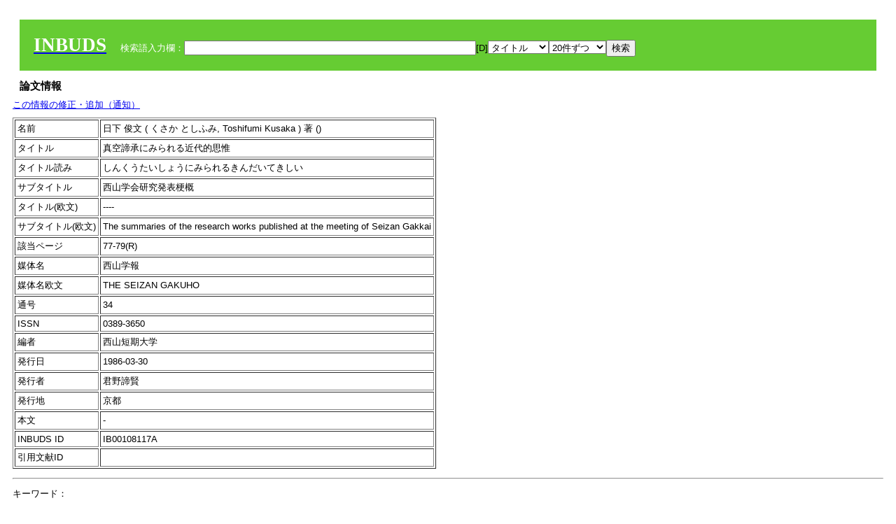

--- FILE ---
content_type: text/html; charset=UTF-8
request_url: https://tripitaka.l.u-tokyo.ac.jp/INBUDS/search.php?m=trdd&usid=108117&a=
body_size: 6103
content:

<!DOCTYPE HTML PUBLIC "-//W3C//DTD HTML 4.01 Transitional//EN">
<html><head><title>INBUDS DB</title><style>
h2 {
margin:10px;
font-size:15px;
}
 body{padding:10px}
</style>
<meta name="referrer" content="no-referrer-when-downgrade"/>
<link type="text/css" rel="stylesheet" href="../SAT/yui/build/treeview/assets/skins/sam/treeview.css">
<link rel="stylesheet" type="text/css" href="../SAT/yui/build/fonts/fonts-min.css" />
<link rel="stylesheet" type="text/css" href="../SAT/yui/build/container/assets/skins/sam/container.css" />
<!-- Dependency source files -->
<script type="text/javascript" src="./jquery-ui-1.10.4/jquery-1.10.2.js"></script>
<script type="text/javascript" src="./jquery-ui-1.10.4/ui/jquery-ui.js"></script>
<script type="text/javascript" src="./jquery-ui-1.10.4/jquery.caretpos.js"></script>

<link rel="stylesheet" href="jquery-ui-1.10.4/themes/base/jquery-ui.css"/>
<meta name="citation_author" content="俊文 日下" />
<meta name="citation_author_institution" content="" />
<meta name="citation_title" content="真空諦承にみられる近代的思惟" />
<meta name="citation_subtitle" content="西山学会研究発表梗概" />
<meta name="citation_firstpage" content="77" />
<meta name="citation_lastpage" content="79" />
<meta name="citation_journal_title" content="西山学報" />
<meta name="citation_volume" content="34" />
<meta name="citation_issn" content="0389-3650" />
<meta name="citation_publication_date" content="1986-03-30" />
<meta name="citation_publisher" content="君野諦賢" />
</head><body class="yui-skin-sam">
<script type="text/javascript">
$(document).ready(function(){
  $(".cpIBID").click(function(){
   $(".cpIBID").each(function(){
    $(this).css({'background-color':'white'});
   });
   var cptext = $(this).text();
   execCopy(cptext);
   console.log(cptext);
   $(this).css({'background-color':'yellow'});
  });

 $("#diacw").dialog({
   close: function(){
     },
       autoOpen: false,
       width: 330,
       height: 300,
       position: {my: "left top+15",
	 of: "#ekey"
	 }

 });
 $("span.dia").mouseover(function(){
     $(this).css({"cursor": "pointer","color":"red","font-weight":'bold'});
 });
 $("span.dia").mouseout(function(){
     $(this).css({"cursor": "default","color":"black",'font-weight':'normal'});
 });
 $(".showdia").click(function(ev){
     $("#diacw").dialog('open')
 });
 // $("body").delegate(":text, textarea",'click',function(){
 //     var aa = $(this).attr("name");//
 //     $("#objis").val(aa);
     //       alert(aa);
 // });
$("body").delegate(":text, textarea",'click',function(ev){
    // $(":text").click(function(){
    var aa = $(this).attr("name");//
    $("#objis").val(aa);
    if($("#diacw").dialog('isOpen') == true){
      $("#diacw").dialog({
        position: {my: "left top+15",
	  of: ev
        }
      });
    }
 });
 $("span.dia").click(function(){
      var diac = $(this).text();
      if( $("#objis").val() == ''){ alert("Select a textarea !!"); }
      else{
	var obji =  $("#objis").val();
	var uobji = obji.replace(/^u/, '');
	var jobji = '#'+uobji;
	var ttype = $(jobji).attr('type');// text or undef
	var target = document.getElementById(uobji);
	var poss = getAreaRange(target);
	var val = target.value;
	var range = val.slice(poss.start, poss.end);
	var pos2 = poss.start + 1;//textareaの場合に一つキャレットをずらす
	var beforeNode = val.slice(0, poss.start);
	var afterNode  = val.slice(poss.end);
	var insertNode;
	if (range || poss.start != poss.end) {
	  insertNode = diac;
	  target.value = beforeNode + insertNode + afterNode;
	  // if(ttype = 'text'){
	  $(jobji).caretPos(pos2);
	  // };
	}
	else if (poss.start == poss.end) {
	  insertNode = diac;
	  target.value = beforeNode + insertNode + afterNode;
	  $(jobji).caretPos(pos2);
	}
      }
   });
});

 function getAreaRange(objj) {
   var poss = new Object();
   if (isIE) {
     //       alert('aa');
     ///////a text in only textarea must be selected in variable "range";
     objj.focus();
     var range = document.selection.createRange();
     var clone = range.duplicate();
     clone.moveEnd("textedit");
     poss.start = objj.value.length - clone.text.length;
     poss.end   = poss.start + range.text.length;
   }
   else if(window.getSelection()) {
     poss.start = objj.selectionStart;
     poss.end   = objj.selectionEnd;
   }
   return poss;
   //alert(poss.start + "," + poss.end);
   var isIE = (navigator.appName.toLowerCase().indexOf('internet explorer')+1?1:0);
 }
function execCopy(string){
  var tmp = document.createElement("div");
  var pre = document.createElement('pre');
  pre.style.webkitUserSelect = 'auto';
  pre.style.userSelect = 'auto';
  tmp.appendChild(pre).textContent = string;
  var s = tmp.style;
  s.position = 'fixed';
  s.right = '200%';
  document.body.appendChild(tmp);
  document.getSelection().selectAllChildren(tmp);
  var result = document.execCommand("copy");
  document.body.removeChild(tmp);
  return result;
}


</script>
<input type="hidden" name="objis" id="objis" value="ekey">
<form action="/INBUDS/search.php"><div style="margin:10px;padding:20px;background-color:#66CC33"><a href="http://www.inbuds.net/"><span style="color:white;font-weight:bolder;font-size:20pt;font-family:serif">INBUDS</span></a><input type="hidden" name="m" value="sch"><input type="hidden" name="a" value="">&nbsp;&nbsp;&nbsp;&nbsp;<span style="color:white"> 検索語入力欄：</span><input type="text" name="uekey" size="50" id="ekey" value=""><span class="showdia" style="cursor:pointer">[D]</span><div id="diacw" title="入力したい文字をクリックしてください"><div id="diacwc"><span class="dia" value="ā">ā</span>&nbsp;&nbsp; <span class="dia" value="ī">ī</span>&nbsp;&nbsp; <span class="dia" value="ū">ū</span>&nbsp;&nbsp; <span class="dia" value="ṛ">ṛ</span>&nbsp;&nbsp; <span class="dia" value="ḷ">ḷ</span>&nbsp;&nbsp; <span class="dia" value="ṅ">ṅ</span>&nbsp;&nbsp; <span class="dia" value="ṭ">ṭ</span>&nbsp;&nbsp; <span class="dia" value="ḍ">ḍ</span>&nbsp;&nbsp; <span class="dia" value="ṇ">ṇ</span>&nbsp;&nbsp; <span class="dia" value="ñ">ñ</span>&nbsp;&nbsp; <span class="dia" value="ś">ś</span>&nbsp;&nbsp; <span class="dia" value="ṣ">ṣ</span>&nbsp;&nbsp; <span class="dia" value="ḥ">ḥ</span>&nbsp;&nbsp; <span class="dia" value="ṃ">ṃ</span>&nbsp;&nbsp; <span class="dia" value=""></span>&nbsp;&nbsp; <span class="dia" value=""></span>&nbsp;&nbsp; <span class="dia" value=""></span>&nbsp;&nbsp; <span class="dia" value=""></span>&nbsp;&nbsp; <span class="dia" value=""></span>&nbsp;&nbsp; <span class="dia" value=""></span>&nbsp;&nbsp; <span class="dia" value=""></span>&nbsp;&nbsp; <span class="dia" value=""></span>&nbsp;&nbsp; <span class="dia" value=""></span>&nbsp;&nbsp; <span class="dia" value=""></span>&nbsp;&nbsp; <hr/><span class="dia" value="ā">ā</span>&nbsp;&nbsp; <span class="dia" value="Ā">Ā</span>&nbsp;&nbsp; <span class="dia" value="á">á</span>&nbsp;&nbsp; <span class="dia" value="Á">Á</span>&nbsp;&nbsp; <span class="dia" value="à">à</span>&nbsp;&nbsp; <span class="dia" value="À">À</span>&nbsp;&nbsp; <span class="dia" value="ă">ă</span>&nbsp;&nbsp; <span class="dia" value="Ă">Ă</span>&nbsp;&nbsp; <span class="dia" value="ǎ">ǎ</span>&nbsp;&nbsp; <span class="dia" value="Ǎ">Ǎ</span>&nbsp;&nbsp; <span class="dia" value="â">â</span>&nbsp;&nbsp; <span class="dia" value="Â">Â</span>&nbsp;&nbsp; <span class="dia" value="ä">ä</span>&nbsp;&nbsp; <span class="dia" value="Ä">Ä</span>&nbsp;&nbsp; <span class="dia" value="ā̆">ā̆</span>&nbsp;&nbsp; <span class="dia" value="Ā̆">Ā̆</span>&nbsp;&nbsp; <span class="dia" value="æ">æ</span>&nbsp;&nbsp; <span class="dia" value="Æ">Æ</span>&nbsp;&nbsp; <span class="dia" value="ç">ç</span>&nbsp;&nbsp; <span class="dia" value="Ç">Ç</span>&nbsp;&nbsp; <span class="dia" value="č">č</span>&nbsp;&nbsp; <span class="dia" value="Č">Č</span>&nbsp;&nbsp; <span class="dia" value="ḍ">ḍ</span>&nbsp;&nbsp; <span class="dia" value="Ḍ">Ḍ</span>&nbsp;&nbsp; <span class="dia" value="ē">ē</span>&nbsp;&nbsp; <span class="dia" value="Ē">Ē</span>&nbsp;&nbsp; <span class="dia" value="é">é</span>&nbsp;&nbsp; <span class="dia" value="É">É</span>&nbsp;&nbsp; <span class="dia" value="è">è</span>&nbsp;&nbsp; <span class="dia" value="È">È</span>&nbsp;&nbsp; <span class="dia" value="ê">ê</span>&nbsp;&nbsp; <span class="dia" value="Ê">Ê</span>&nbsp;&nbsp; <span class="dia" value="ě">ě</span>&nbsp;&nbsp; <span class="dia" value="Ě">Ě</span>&nbsp;&nbsp; <span class="dia" value="ĕ">ĕ</span>&nbsp;&nbsp; <span class="dia" value="Ĕ">Ĕ</span>&nbsp;&nbsp; <span class="dia" value="ḥ">ḥ</span>&nbsp;&nbsp; <span class="dia" value="Ḥ">Ḥ</span>&nbsp;&nbsp; <span class="dia" value="ḣ">ḣ</span>&nbsp;&nbsp; <span class="dia" value="Ḣ">Ḣ</span>&nbsp;&nbsp; <span class="dia" value="h́">h́</span>&nbsp;&nbsp; <span class="dia" value="H́">H́</span>&nbsp;&nbsp; <span class="dia" value="ī">ī</span>&nbsp;&nbsp; <span class="dia" value="Ī">Ī</span>&nbsp;&nbsp; <span class="dia" value="í">í</span>&nbsp;&nbsp; <span class="dia" value="Í">Í</span>&nbsp;&nbsp; <span class="dia" value="ì">ì</span>&nbsp;&nbsp; <span class="dia" value="Ì">Ì</span>&nbsp;&nbsp; <span class="dia" value="î">î</span>&nbsp;&nbsp; <span class="dia" value="Î">Î</span>&nbsp;&nbsp; <span class="dia" value="ï">ï</span>&nbsp;&nbsp; <span class="dia" value="Ï">Ï</span>&nbsp;&nbsp; <span class="dia" value="ĭ">ĭ</span>&nbsp;&nbsp; <span class="dia" value="Ĭ">Ĭ</span>&nbsp;&nbsp; <span class="dia" value="ī̆">ī̆</span>&nbsp;&nbsp; <span class="dia" value="Ī̆">Ī̆</span>&nbsp;&nbsp; <span class="dia" value="ĩ">ĩ</span>&nbsp;&nbsp; <span class="dia" value="Ĩ">Ĩ</span>&nbsp;&nbsp; <span class="dia" value="ḷ">ḷ</span>&nbsp;&nbsp; <span class="dia" value="Ḷ">Ḷ</span>&nbsp;&nbsp; <span class="dia" value="ṃ">ṃ</span>&nbsp;&nbsp; <span class="dia" value="Ṃ">Ṃ</span>&nbsp;&nbsp; <span class="dia" value="ṁ">ṁ</span>&nbsp;&nbsp; <span class="dia" value="Ṁ">Ṁ</span>&nbsp;&nbsp; <span class="dia" value="m̆">m̆</span>&nbsp;&nbsp; <span class="dia" value="M̆">M̆</span>&nbsp;&nbsp; <span class="dia" value="Ń">Ń</span>&nbsp;&nbsp; <span class="dia" value="ń">ń</span>&nbsp;&nbsp; <span class="dia" value="ṅ">ṅ</span>&nbsp;&nbsp; <span class="dia" value="Ṅ">Ṅ</span>&nbsp;&nbsp; <span class="dia" value="ṇ">ṇ</span>&nbsp;&nbsp; <span class="dia" value="Ṇ">Ṇ</span>&nbsp;&nbsp; <span class="dia" value="ṇ̄">ṇ̄</span>&nbsp;&nbsp; <span class="dia" value="Ṇ̄">Ṇ̄</span>&nbsp;&nbsp; <span class="dia" value="ñ">ñ</span>&nbsp;&nbsp; <span class="dia" value="Ñ">Ñ</span>&nbsp;&nbsp; <span class="dia" value="ō">ō</span>&nbsp;&nbsp; <span class="dia" value="Ō">Ō</span>&nbsp;&nbsp; <span class="dia" value="ó">ó</span>&nbsp;&nbsp; <span class="dia" value="Ó">Ó</span>&nbsp;&nbsp; <span class="dia" value="ò">ò</span>&nbsp;&nbsp; <span class="dia" value="Ò">Ò</span>&nbsp;&nbsp; <span class="dia" value="ô">ô</span>&nbsp;&nbsp; <span class="dia" value="Ô">Ô</span>&nbsp;&nbsp; <span class="dia" value="ǒ">ǒ</span>&nbsp;&nbsp; <span class="dia" value="Ǒ">Ǒ</span>&nbsp;&nbsp; <span class="dia" value="ŏ">ŏ</span>&nbsp;&nbsp; <span class="dia" value="Ŏ">Ŏ</span>&nbsp;&nbsp; <span class="dia" value="ö">ö</span>&nbsp;&nbsp; <span class="dia" value="Ö">Ö</span>&nbsp;&nbsp; <span class="dia" value="ø">ø</span>&nbsp;&nbsp; <span class="dia" value="Ø">Ø</span>&nbsp;&nbsp; <span class="dia" value="œ">œ</span>&nbsp;&nbsp; <span class="dia" value="Œ">Œ</span>&nbsp;&nbsp; <span class="dia" value="⊕">⊕</span>&nbsp;&nbsp; <span class="dia" value="ṛ">ṛ</span>&nbsp;&nbsp; <span class="dia" value="Ṛ">Ṛ</span>&nbsp;&nbsp; <span class="dia" value="ṝ">ṝ</span>&nbsp;&nbsp; <span class="dia" value="Ṝ">Ṝ</span>&nbsp;&nbsp; <span class="dia" value="ś">ś</span>&nbsp;&nbsp; <span class="dia" value="Ś">Ś</span>&nbsp;&nbsp; <span class="dia" value="ṣ">ṣ</span>&nbsp;&nbsp; <span class="dia" value="Ṣ">Ṣ</span>&nbsp;&nbsp; <span class="dia" value="ṡ">ṡ</span>&nbsp;&nbsp; <span class="dia" value="Ṡ">Ṡ</span>&nbsp;&nbsp; <span class="dia" value="š">š</span>&nbsp;&nbsp; <span class="dia" value="Š">Š</span>&nbsp;&nbsp; <span class="dia" value="ß">ß</span>&nbsp;&nbsp; <span class="dia" value="ṭ">ṭ</span>&nbsp;&nbsp; <span class="dia" value="Ṭ">Ṭ</span>&nbsp;&nbsp; <span class="dia" value="ṫ">ṫ</span>&nbsp;&nbsp; <span class="dia" value="Ṫ">Ṫ</span>&nbsp;&nbsp; <span class="dia" value="ū">ū</span>&nbsp;&nbsp; <span class="dia" value="Ū">Ū</span>&nbsp;&nbsp; <span class="dia" value="ú">ú</span>&nbsp;&nbsp; <span class="dia" value="Ú">Ú</span>&nbsp;&nbsp; <span class="dia" value="ù">ù</span>&nbsp;&nbsp; <span class="dia" value="Ù">Ù</span>&nbsp;&nbsp; <span class="dia" value="ŭ">ŭ</span>&nbsp;&nbsp; <span class="dia" value="Ŭ">Ŭ</span>&nbsp;&nbsp; <span class="dia" value="ǔ">ǔ</span>&nbsp;&nbsp; <span class="dia" value="Ǔ">Ǔ</span>&nbsp;&nbsp; <span class="dia" value="û">û</span>&nbsp;&nbsp; <span class="dia" value="Û">Û</span>&nbsp;&nbsp; <span class="dia" value="ü">ü</span>&nbsp;&nbsp; <span class="dia" value="Ü">Ü</span>&nbsp;&nbsp; <span class="dia" value="ū̆">ū̆</span>&nbsp;&nbsp; <span class="dia" value="Ū̆">Ū̆</span>&nbsp;&nbsp; <span class="dia" value="ỵ">ỵ</span>&nbsp;&nbsp; <span class="dia" value="Ỵ">Ỵ</span>&nbsp;&nbsp; <span class="dia" value="ź">ź</span>&nbsp;&nbsp; <span class="dia" value="Ź">Ź</span>&nbsp;&nbsp; <span class="dia" value=""></span>&nbsp;&nbsp; <span class="dia" value=""></span>&nbsp;&nbsp; </div>
</div><select name="ekey1"><option value="title">タイトル<option value="author">著者名<option value="journal">雑誌名<option value="keywordsstr">キーワード<option value="schall">すべて</select><select name="lim"><option value="20">20件ずつ<option value="50">50件ずつ<option value="100">100件ずつ<option value="200">200件ずつ</select><input type="submit" value="検索"></form></div><h2>論文情報</h2>  <div style="margin-top:5px;margin-bottom:10px">
<!--<a href="https://www.inbuds.net/ibcont/ibcontac.php" target="_blank">この情報の修正・追加（通知）</a>-->
<a href="#"
onclick="window.open('https://www.inbuds.net/ibcont/ibcontac.php'); return
false" onfocus="this.blur()">この情報の修正・追加（通知）</a>
</div>
<table border cellpadding ="3" ><tr><td>名前</td><td>日下 俊文 ( くさか としふみ, Toshifumi Kusaka ) 著 ()<br></td></tr><tr><td>タイトル</td><td>真空諦承にみられる近代的思惟</td></tr><tr><td>タイトル読み</td><td>しんくうたいしょうにみられるきんだいてきしい</td></tr><tr><td>サブタイトル</td><td>西山学会研究発表梗概</td></tr><tr><td>タイトル(欧文)</td><td>----</td></tr><tr><td>サブタイトル(欧文)</td><td>The summaries of the research works published at the meeting of Seizan Gakkai</td></tr><tr><td>該当ページ</td><td>77-79(R)</td></tr><tr><td>媒体名</td><td> 西山学報 </td></tr><tr><td>媒体名欧文</td><td> THE SEIZAN GAKUHO </td></tr><tr><td>通号</td><td> 34 </td></tr><tr><td>ISSN</td><td> 0389-3650 </td></tr><tr><td>編者</td><td> 西山短期大学 </td></tr><tr><td>発行日</td><td>1986-03-30 </td></tr><tr><td>発行者</td><td>君野諦賢 </td></tr><tr><td>発行地</td><td>京都 </td></tr><tr><td>本文</td><td><span id="ciniitrdd"></span></td></tr><tr><td>INBUDS ID</td><td>IB00108117A</td></tr><tr><td>引用文献ID</td><td class="cindexCell"></td></tr></table><p><hr><p>キーワード：<p><table border cellpadding ="3" ><tr><td>分類</td><td>この論文のキーワード</td><td>この論文のキーワードに関連の強いキーワード</td></tr><tr><td>　 地域 　</td><td> <a href="/INBUDS/search.php?m=sch&uekey=%E6%97%A5%E6%9C%AC&ekey1=schall&a=">日本</a>  </td><td> <a href="/INBUDS/search.php?m=sch&uekey=%E6%97%A5%E6%9C%AC%E4%BB%8F%E6%95%99&ekey1=schall&a=">日本仏教 <span style="font-size:9px">(分野)</span></a>  <a href="/INBUDS/search.php?m=sch&uekey=%E9%8E%8C%E5%80%89%E6%99%82%E4%BB%A3&ekey1=schall&a=">鎌倉時代 <span style="font-size:9px">(時代)</span></a>  <a href="/INBUDS/search.php?m=sch&uekey=%E7%8F%BE%E4%BB%A3&ekey1=schall&a=">現代 <span style="font-size:9px">(時代)</span></a>  <a href="/INBUDS/search.php?m=sch&uekey=%E4%B8%AD%E5%9B%BD&ekey1=schall&a=">中国 <span style="font-size:9px">(地域)</span></a>  <a href="/INBUDS/search.php?m=sch&uekey=%E5%B9%B3%E5%AE%89%E6%99%82%E4%BB%A3&ekey1=schall&a=">平安時代 <span style="font-size:9px">(時代)</span></a>  <a href="/INBUDS/search.php?m=sch&uekey=%E9%8E%8C%E5%80%89&ekey1=schall&a=">鎌倉 <span style="font-size:9px">(時代)</span></a>  <a href="/INBUDS/search.php?m=sch&uekey=%E6%B1%9F%E6%88%B8%E6%99%82%E4%BB%A3&ekey1=schall&a=">江戸時代 <span style="font-size:9px">(時代)</span></a>  <a href="/INBUDS/search.php?m=sch&uekey=%E6%97%A5%E6%9C%AC%E7%8F%BE%E4%BB%A3&ekey1=schall&a=">日本現代 <span style="font-size:9px">(時代)</span></a>   </td></tr><tr><td>　 時代 　</td><td> <a href="/INBUDS/search.php?m=sch&uekey=%E6%B1%9F%E6%88%B8%E6%99%82%E4%BB%A3&ekey1=schall&a=">江戸時代</a>  </td><td> <a href="/INBUDS/search.php?m=sch&uekey=%E6%97%A5%E6%9C%AC&ekey1=schall&a=">日本 <span style="font-size:9px">(地域)</span></a>  <a href="/INBUDS/search.php?m=sch&uekey=%E6%97%A5%E6%9C%AC%E4%BB%8F%E6%95%99&ekey1=schall&a=">日本仏教 <span style="font-size:9px">(分野)</span></a>  <a href="/INBUDS/search.php?m=sch&uekey=%E6%9B%B9%E6%B4%9E%E5%AE%97&ekey1=schall&a=">曹洞宗 <span style="font-size:9px">(分野)</span></a>  <a href="/INBUDS/search.php?m=sch&uekey=%E9%8E%8C%E5%80%89%E6%99%82%E4%BB%A3&ekey1=schall&a=">鎌倉時代 <span style="font-size:9px">(時代)</span></a>  <a href="/INBUDS/search.php?m=sch&uekey=%E6%98%8E%E6%B2%BB%E6%99%82%E4%BB%A3&ekey1=schall&a=">明治時代 <span style="font-size:9px">(時代)</span></a>  <a href="/INBUDS/search.php?m=sch&uekey=%E7%9C%9F%E8%A8%80%E5%AE%97&ekey1=schall&a=">真言宗 <span style="font-size:9px">(分野)</span></a>  <a href="/INBUDS/search.php?m=sch&uekey=%E5%AE%A4%E7%94%BA%E6%99%82%E4%BB%A3&ekey1=schall&a=">室町時代 <span style="font-size:9px">(時代)</span></a>  <a href="/INBUDS/search.php?m=sch&uekey=%E6%B5%84%E5%9C%9F%E5%AE%97&ekey1=schall&a=">浄土宗 <span style="font-size:9px">(分野)</span></a>   </td></tr><tr><td>　 分野 　</td><td> <a href="/INBUDS/search.php?m=sch&uekey=%E6%B5%84%E5%9C%9F%E6%95%99&ekey1=schall&a=">浄土教</a>  </td><td> <a href="/INBUDS/search.php?m=sch&uekey=%E6%97%A5%E6%9C%AC%E4%BB%8F%E6%95%99&ekey1=schall&a=">日本仏教 <span style="font-size:9px">(分野)</span></a>  <a href="/INBUDS/search.php?m=sch&uekey=%E4%B8%AD%E5%9B%BD%E4%BB%8F%E6%95%99&ekey1=schall&a=">中国仏教 <span style="font-size:9px">(分野)</span></a>  <a href="/INBUDS/search.php?m=sch&uekey=%E8%A6%AA%E9%B8%9E&ekey1=schall&a=">親鸞 <span style="font-size:9px">(人物)</span></a>  <a href="/INBUDS/search.php?m=sch&uekey=%E6%B3%95%E7%84%B6&ekey1=schall&a=">法然 <span style="font-size:9px">(人物)</span></a>  <a href="/INBUDS/search.php?m=sch&uekey=%E5%96%84%E5%B0%8E&ekey1=schall&a=">善導 <span style="font-size:9px">(人物)</span></a>  <a href="/INBUDS/search.php?m=sch&uekey=%E6%97%A5%E6%9C%AC&ekey1=schall&a=">日本 <span style="font-size:9px">(地域)</span></a>  <a href="/INBUDS/search.php?m=sch&uekey=%E6%9B%87%E9%B8%9E&ekey1=schall&a=">曇鸞 <span style="font-size:9px">(人物)</span></a>  <a href="/INBUDS/search.php?m=sch&uekey=%E6%95%99%E7%BE%A9%E5%AD%A6&ekey1=schall&a=">教義学 <span style="font-size:9px">(分野)</span></a>   </td></tr><tr><td>　 人物 　</td><td> <a href="/INBUDS/search.php?m=sch&uekey=%E7%9C%9F%E7%A9%BA%E8%AB%A6%E6%89%BF&ekey1=schall&a=">真空諦承</a> <a href="/INBUDS/search.php?m=sch&uekey=%E5%96%84%E5%B0%8E&ekey1=schall&a=">善導</a> <a href="/INBUDS/search.php?m=sch&uekey=%E6%B3%95%E7%84%B6&ekey1=schall&a=">法然</a> <a href="/INBUDS/search.php?m=sch&uekey=%E8%A8%BC%E7%A9%BA&ekey1=schall&a=">証空</a>  </td><td> <a href="/INBUDS/search.php?m=sch&uekey=%E6%B3%95%E7%84%B6&ekey1=schall&a=">法然 <span style="font-size:9px">(人物)</span></a>  <a href="/INBUDS/search.php?m=sch&uekey=%E8%A6%AA%E9%B8%9E&ekey1=schall&a=">親鸞 <span style="font-size:9px">(人物)</span></a>  <a href="/INBUDS/search.php?m=sch&uekey=%E6%B5%84%E5%9C%9F%E6%95%99&ekey1=schall&a=">浄土教 <span style="font-size:9px">(分野)</span></a>  <a href="/INBUDS/search.php?m=sch&uekey=%E9%81%93%E7%B6%BD&ekey1=schall&a=">道綽 <span style="font-size:9px">(人物)</span></a>  <a href="/INBUDS/search.php?m=sch&uekey=%E6%9B%87%E9%B8%9E&ekey1=schall&a=">曇鸞 <span style="font-size:9px">(人物)</span></a>  <a href="/INBUDS/search.php?m=sch&uekey=%E6%BA%90%E4%BF%A1&ekey1=schall&a=">源信 <span style="font-size:9px">(人物)</span></a>  <a href="/INBUDS/search.php?m=sch&uekey=%E6%95%99%E8%A1%8C%E4%BF%A1%E8%A8%BC&ekey1=schall&a=">教行信証 <span style="font-size:9px">(文献)</span></a>  <a href="/INBUDS/search.php?m=sch&uekey=%E8%A6%B3%E7%B5%8C%E7%96%8F&ekey1=schall&a=">観経疏 <span style="font-size:9px">(文献)</span></a>  <a href="/INBUDS/search.php?m=sch&uekey=%E6%B5%84%E5%9C%9F%E5%AE%97&ekey1=schall&a=">浄土宗 <span style="font-size:9px">(分野)</span></a>  <a href="/INBUDS/search.php?m=sch&uekey=%E5%96%84%E5%B0%8E&ekey1=schall&a=">善導 <span style="font-size:9px">(人物)</span></a>  <a href="/INBUDS/search.php?m=sch&uekey=%E6%97%A5%E6%9C%AC%E4%BB%8F%E6%95%99&ekey1=schall&a=">日本仏教 <span style="font-size:9px">(分野)</span></a>  <a href="/INBUDS/search.php?m=sch&uekey=%E6%B5%84%E5%9C%9F%E7%9C%9F%E5%AE%97&ekey1=schall&a=">浄土真宗 <span style="font-size:9px">(分野)</span></a>  <a href="/INBUDS/search.php?m=sch&uekey=%E9%9A%86%E5%AF%9B&ekey1=schall&a=">隆寛 <span style="font-size:9px">(人物)</span></a>  <a href="/INBUDS/search.php?m=sch&uekey=%E5%BC%81%E9%95%B7&ekey1=schall&a=">弁長 <span style="font-size:9px">(人物)</span></a>   </td></tr><tr><td>　 文献 　</td><td> <a href="/INBUDS/search.php?m=sch&uekey=%E9%96%A2%E6%9C%AC%E8%AB%A6%E6%89%BF%E5%85%A8%E9%9B%86&ekey1=schall&a=">関本諦承全集</a>  </td><td>  </td></tr><tr><td>　 術語 　</td><td> <a href="/INBUDS/search.php?m=sch&uekey=%E8%BF%91%E4%BB%A3%E7%9A%84%E6%80%9D%E6%83%9F&ekey1=schall&a=">近代的思惟</a> <a href="/INBUDS/search.php?m=sch&uekey=%E8%BF%91%E4%BB%A3%E6%80%A7&ekey1=schall&a=">近代性</a> <a href="/INBUDS/search.php?m=sch&uekey=%E5%AE%89%E5%BF%83%E8%B5%B7%E8%A1%8C&ekey1=schall&a=">安心起行</a> <a href="/INBUDS/search.php?m=sch&uekey=%E5%BD%93%E9%BA%BB%E6%9B%BC%E8%8D%BC%E7%BE%85&ekey1=schall&a=">当麻曼荼羅</a> <a href="/INBUDS/search.php?m=sch&uekey=%E7%8F%BE%E4%B8%96%E7%9A%84%E6%80%A7%E6%A0%BC&ekey1=schall&a=">現世的性格</a>  </td><td> <a href="/INBUDS/search.php?m=sch&uekey=%E3%83%A6%E3%83%BC%E3%83%88%E3%83%94%E3%82%A2%E7%9A%84%E6%84%9B%E5%9B%BD%E4%B8%BB%E7%BE%A9&ekey1=schall&a=">ユートピア的愛国主義 <span style="font-size:9px">(術語)</span></a>  <a href="/INBUDS/search.php?m=sch&uekey=%E8%BF%91%E4%BB%A3%E7%9A%84%E6%80%9D%E6%83%B3&ekey1=schall&a=">近代的思想 <span style="font-size:9px">(術語)</span></a>  <a href="/INBUDS/search.php?m=sch&uekey=%E5%A4%A7%E9%80%86%E4%BA%8B%E4%BB%B6&ekey1=schall&a=">大逆事件 <span style="font-size:9px">(術語)</span></a>  <a href="/INBUDS/search.php?m=sch&uekey=%E4%BF%AE%E9%A4%8A&ekey1=schall&a=">修養 <span style="font-size:9px">(術語)</span></a>  <a href="/INBUDS/search.php?m=sch&uekey=%E6%97%A5%E9%9C%B2%E6%88%A6%E4%BA%89%E3%81%A8%E4%BB%8F%E6%95%99%E8%80%85%E3%81%AE%E5%AF%BE%E5%BF%9C&ekey1=schall&a=">日露戦争と仏教者の対応 <span style="font-size:9px">(術語)</span></a>  <a href="/INBUDS/search.php?m=sch&uekey=%E6%96%87%E5%8C%96%E7%9A%84%E8%BF%91%E4%BB%A3&ekey1=schall&a=">文化的近代 <span style="font-size:9px">(術語)</span></a>  <a href="/INBUDS/search.php?m=sch&uekey=%E4%BA%BA%E6%A8%A9%E6%80%9D%E6%83%B3&ekey1=schall&a=">人権思想 <span style="font-size:9px">(術語)</span></a>  <a href="/INBUDS/search.php?m=sch&uekey=%E7%B2%BE%E7%A5%9E%E4%B8%BB%E7%BE%A9%E9%81%8B%E5%8B%95&ekey1=schall&a=">精神主義運動 <span style="font-size:9px">(術語)</span></a>  <a href="/INBUDS/search.php?m=sch&uekey=%E6%80%9D%E6%83%B3&ekey1=schall&a=">思想 <span style="font-size:9px">(術語)</span></a>  <a href="/INBUDS/search.php?m=sch&uekey=%E3%82%AB%E3%83%BC%E3%82%B9%E3%83%88&ekey1=schall&a=">カースト <span style="font-size:9px">(術語)</span></a>  <a href="/INBUDS/search.php?m=sch&uekey=%E7%94%9F%E6%AD%BB%E8%A6%B3&ekey1=schall&a=">生死観 <span style="font-size:9px">(術語)</span></a>  <a href="/INBUDS/search.php?m=sch&uekey=%E5%B0%82%E4%BF%AE%E5%BF%B5%E4%BB%8F&ekey1=schall&a=">専修念仏 <span style="font-size:9px">(術語)</span></a>  <a href="/INBUDS/search.php?m=sch&uekey=%E5%87%A1%E5%85%A5%E5%A0%B1%E5%9C%9F&ekey1=schall&a=">凡入報土 <span style="font-size:9px">(術語)</span></a>  <a href="/INBUDS/search.php?m=sch&uekey=%E7%AB%8B%E6%95%99%E9%96%8B%E5%AE%97&ekey1=schall&a=">立教開宗 <span style="font-size:9px">(術語)</span></a>  <a href="/INBUDS/search.php?m=sch&uekey=%E5%BF%B5%E4%BB%8F%E4%B8%83%E8%A6%9A%E6%94%AF&ekey1=schall&a=">念仏七覚支 <span style="font-size:9px">(術語)</span></a>  <a href="/INBUDS/search.php?m=sch&uekey=%E6%9C%AC%E9%A1%98%E5%8A%9B&ekey1=schall&a=">本願力 <span style="font-size:9px">(術語)</span></a>  <a href="/INBUDS/search.php?m=sch&uekey=%E6%99%BA%E5%85%89%E6%9B%BC%E8%8D%BC%E7%BE%85&ekey1=schall&a=">智光曼荼羅 <span style="font-size:9px">(術語)</span></a>  <a href="/INBUDS/search.php?m=sch&uekey=%E8%A6%B3%E7%B5%8C%E7%96%8F%E3%83%9E%E3%83%BC%E3%83%B3%E3%83%80%E3%83%BC%E3%83%A9&ekey1=schall&a=">観経疏マーンダーラ <span style="font-size:9px">(術語)</span></a>  <a href="/INBUDS/search.php?m=sch&uekey=%E4%BA%8B%E7%9B%B8%E6%95%99%E6%97%A8&ekey1=schall&a=">事相教旨 <span style="font-size:9px">(術語)</span></a>  <a href="/INBUDS/search.php?m=sch&uekey=%E8%A6%B3%E7%84%A1%E9%87%8F%E5%AF%BF%E7%B5%8C&ekey1=schall&a=">観無量寿経 <span style="font-size:9px">(文献)</span></a>  <a href="/INBUDS/search.php?m=sch&uekey=%E4%B9%9D%E5%93%81%E5%BE%80%E7%94%9F%E5%9B%B3&ekey1=schall&a=">九品往生図 <span style="font-size:9px">(術語)</span></a>  <a href="/INBUDS/search.php?m=sch&uekey=%E8%AD%B7%E5%9B%BD%E5%AF%BA&ekey1=schall&a=">護国寺 <span style="font-size:9px">(術語)</span></a>  <a href="/INBUDS/search.php?m=sch&uekey=%E8%A6%B3%E7%B5%8C%E6%9B%BC%E8%8D%BC%E7%BE%85&ekey1=schall&a=">観経曼荼羅 <span style="font-size:9px">(術語)</span></a>  <a href="/INBUDS/search.php?m=sch&uekey=%E8%A6%B3%E7%B5%8C%E7%96%8F&ekey1=schall&a=">観経疏 <span style="font-size:9px">(文献)</span></a>   </td></tr></table>
<script type="text/javascript">
$(document).ready(function(){
  var ciurl = '/INBUDS/reqcinii.php?title=%E7%9C%9F%E7%A9%BA%E8%AB%A6%E6%89%BF%E3%81%AB%E3%81%BF%E3%82%89%E3%82%8C%E3%82%8B%E8%BF%91%E4%BB%A3%E7%9A%84%E6%80%9D%E6%83%9F&author=%E6%97%A5%E4%B8%8B%E4%BF%8A%E6%96%87&mtit=&jsid=108117';
  $("#ciniitrdd").load(ciurl);
});
</script>
</div></div><div><a href="https://tripitaka.l.u-tokyo.ac.jp/INBUDS/inbuds_graph.html">キーワード統計</a></div><div style="margin-top:10px">表示情報提供元（PDF論文所在情報）：<img src="https://ci.nii.ac.jp/images/cinii_articles_ci_home_j.gif" alt="CiNii" height="25"/> & <a href="https://www.jstage.jst.go.jp/browse/-char/ja" border="0"><img src="jstage_ban.gif" alt="J-Stage"/></a></div></body></html>